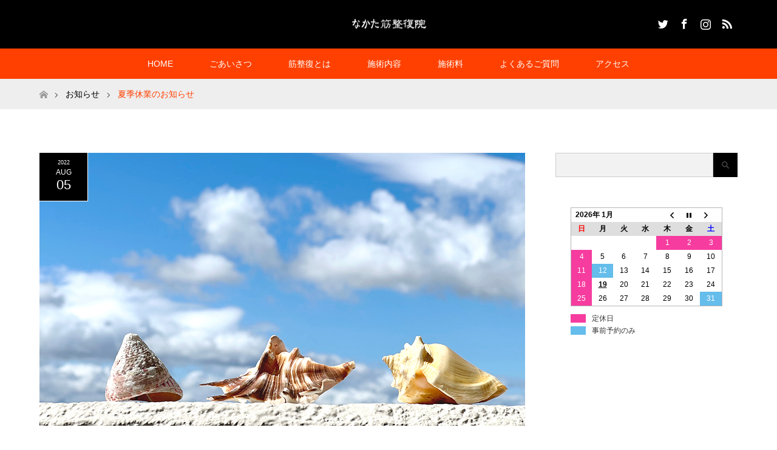

--- FILE ---
content_type: text/html; charset=UTF-8
request_url: https://nakatakinseifukuin.jp/archives/news/2022sumer-b
body_size: 59241
content:
<!DOCTYPE html><html class="pc" lang="ja"><head prefix="og: http://ogp.me/ns# fb: http://ogp.me/ns/fb#"><meta charset="UTF-8"> <!--[if IE]><meta http-equiv="X-UA-Compatible" content="IE=edge"><![endif]--><meta name="viewport" content="width=device-width"><title>夏季休業のお知らせ | なかた筋整復院</title><meta name="description" content="夏季休業のお知らせです。"><meta property="og:type" content="article" /><meta property="og:url" content="https://nakatakinseifukuin.jp/archives/news/2022sumer-b"><meta property="og:title" content="夏季休業のお知らせ" /><meta property="og:description" content="夏季休業のお知らせです。" /><meta property="og:site_name" content="なかた筋整復院" /><meta property="og:image" content='https://nakatakinseifukuin.jp/wp-content/uploads/2022/08/20220805-01.png'><meta property="og:image:secure_url" content="https://nakatakinseifukuin.jp/wp-content/uploads/2022/08/20220805-01.png" /><meta property="og:image:width" content="800" /><meta property="og:image:height" content="450" /><meta property="fb:admins" content="343061942865046" /><meta name="twitter:card" content="summary" /><meta name="twitter:site" content="@nakatakinseifuk ‏" /><meta name="twitter:creator" content="@nakatakinseifuk ‏" /><meta name="twitter:title" content="夏季休業のお知らせ" /><meta name="twitter:description" content="夏季休業のお知らせです。" /><meta name="twitter:image:src" content='https://nakatakinseifukuin.jp/wp-content/uploads/2022/08/20220805-01-456x276.png' /><link rel="pingback" href="https://nakatakinseifukuin.jp/xmlrpc.php"><link rel="shortcut icon" href="https://nakatakinseifukuin.jp/wp-content/uploads/tcd-w/4495bed8051fcc9fd4ac4bababda36e3.png"><meta name='robots' content='max-image-preview:large' /><link rel='dns-prefetch' href='//webfonts.sakura.ne.jp' /><link rel='dns-prefetch' href='//www.googletagmanager.com' /><link rel="alternate" type="application/rss+xml" title="なかた筋整復院 &raquo; フィード" href="https://nakatakinseifukuin.jp/feed" /><link rel="alternate" type="application/rss+xml" title="なかた筋整復院 &raquo; コメントフィード" href="https://nakatakinseifukuin.jp/comments/feed" /> <script type="text/javascript" id="wpp-js" src="https://nakatakinseifukuin.jp/wp-content/plugins/wordpress-popular-posts/assets/js/wpp.min.js?ver=7.3.6" data-sampling="0" data-sampling-rate="100" data-api-url="https://nakatakinseifukuin.jp/wp-json/wordpress-popular-posts" data-post-id="1626" data-token="247bbdbd46" data-lang="0" data-debug="0"></script> <link rel="alternate" title="oEmbed (JSON)" type="application/json+oembed" href="https://nakatakinseifukuin.jp/wp-json/oembed/1.0/embed?url=https%3A%2F%2Fnakatakinseifukuin.jp%2Farchives%2Fnews%2F2022sumer-b" /><link rel="alternate" title="oEmbed (XML)" type="text/xml+oembed" href="https://nakatakinseifukuin.jp/wp-json/oembed/1.0/embed?url=https%3A%2F%2Fnakatakinseifukuin.jp%2Farchives%2Fnews%2F2022sumer-b&#038;format=xml" /><style id='wp-img-auto-sizes-contain-inline-css' type='text/css'>img:is([sizes=auto i],[sizes^="auto," i]){contain-intrinsic-size:3000px 1500px}
/*# sourceURL=wp-img-auto-sizes-contain-inline-css */</style><link rel='stylesheet' id='style-css' href='https://nakatakinseifukuin.jp/wp-content/cache/autoptimize/autoptimize_single_585605420bce50e5610d6423e20ad988.php?ver=1.5' type='text/css' media='all' /><style id='wp-emoji-styles-inline-css' type='text/css'>img.wp-smiley, img.emoji {
		display: inline !important;
		border: none !important;
		box-shadow: none !important;
		height: 1em !important;
		width: 1em !important;
		margin: 0 0.07em !important;
		vertical-align: -0.1em !important;
		background: none !important;
		padding: 0 !important;
	}
/*# sourceURL=wp-emoji-styles-inline-css */</style><link rel='stylesheet' id='fca-ept-editor-style-css' href='https://nakatakinseifukuin.jp/wp-content/plugins/easy-pricing-tables/assets/blocks/editor/fca-ept-editor.min.css?ver=4.1.1' type='text/css' media='all' /><link rel='stylesheet' id='fca-ept-layout1-style-css' href='https://nakatakinseifukuin.jp/wp-content/plugins/easy-pricing-tables/assets/blocks/layout1/fca-ept-layout1.min.css?ver=4.1.1' type='text/css' media='all' /><link rel='stylesheet' id='fca-ept-layout2-style-css' href='https://nakatakinseifukuin.jp/wp-content/plugins/easy-pricing-tables/assets/blocks/layout2/fca-ept-layout2.min.css?ver=4.1.1' type='text/css' media='all' /><link rel='stylesheet' id='dh-ptp-design1-css' href='https://nakatakinseifukuin.jp/wp-content/plugins/easy-pricing-tables/assets/pricing-tables/design1/pricingtable.min.css?ver=4.1.1' type='text/css' media='all' /><link rel='stylesheet' id='dh-ptp-block-css-css' href='https://nakatakinseifukuin.jp/wp-content/cache/autoptimize/autoptimize_single_425a66fa89c20618070b28e051d338e8.php?ver=4.1.1' type='text/css' media='all' /><link rel='stylesheet' id='biz-cal-style-css' href='https://nakatakinseifukuin.jp/wp-content/cache/autoptimize/autoptimize_single_5a8094b02cee4103bb1c7f624c228c15.php?ver=2.2.0' type='text/css' media='all' /><link rel='stylesheet' id='tcd-maps-css' href='https://nakatakinseifukuin.jp/wp-content/cache/autoptimize/autoptimize_single_ae41711275a9e159c0142730f027f765.php?ver=6.9' type='text/css' media='all' /><link rel='stylesheet' id='wordpress-popular-posts-css-css' href='https://nakatakinseifukuin.jp/wp-content/cache/autoptimize/autoptimize_single_bc659c66ff1402b607f62f19f57691fd.php?ver=7.3.6' type='text/css' media='all' /><link rel='stylesheet' id='tablepress-default-css' href='https://nakatakinseifukuin.jp/wp-content/cache/autoptimize/autoptimize_single_67618bce410baf1c5f16513a9af4b1b9.php?ver=3.2.6' type='text/css' media='all' /> <script type="text/javascript" src="https://nakatakinseifukuin.jp/wp-includes/js/jquery/jquery.min.js?ver=3.7.1" id="jquery-core-js"></script> <script defer type="text/javascript" src="https://nakatakinseifukuin.jp/wp-includes/js/jquery/jquery-migrate.min.js?ver=3.4.1" id="jquery-migrate-js"></script> <script defer type="text/javascript" src="//webfonts.sakura.ne.jp/js/sakurav3.js?fadein=0&amp;ver=3.1.4" id="typesquare_std-js"></script> <script defer id="biz-cal-script-js-extra" src="[data-uri]"></script> <script defer type="text/javascript" src="https://nakatakinseifukuin.jp/wp-content/cache/autoptimize/autoptimize_single_daa549992b449fd5ac72c5edb5ac4422.php?ver=2.2.0" id="biz-cal-script-js"></script> 
 <script defer type="text/javascript" src="https://www.googletagmanager.com/gtag/js?id=G-526557K0MF" id="google_gtagjs-js"></script> <script defer id="google_gtagjs-js-after" src="[data-uri]"></script> <link rel="https://api.w.org/" href="https://nakatakinseifukuin.jp/wp-json/" /><link rel="canonical" href="https://nakatakinseifukuin.jp/archives/news/2022sumer-b" /><link rel='shortlink' href='https://nakatakinseifukuin.jp/?p=1626' /><meta name="generator" content="Site Kit by Google 1.168.0" /><style type='text/css'>.site-branding .site-title a:lang(ja),.site-title{ font-family: 'UDデジタル教科書体 R JIS2004';}.site-description:lang(ja){ font-family: 'UDデジタル教科書体 R JIS2004';}section.widget h2:lang(ja),.widget-title{ font-family: 'しまなみ JIS2004';}</style><style id="wpp-loading-animation-styles">@-webkit-keyframes bgslide{from{background-position-x:0}to{background-position-x:-200%}}@keyframes bgslide{from{background-position-x:0}to{background-position-x:-200%}}.wpp-widget-block-placeholder,.wpp-shortcode-placeholder{margin:0 auto;width:60px;height:3px;background:#dd3737;background:linear-gradient(90deg,#dd3737 0%,#571313 10%,#dd3737 100%);background-size:200% auto;border-radius:3px;-webkit-animation:bgslide 1s infinite linear;animation:bgslide 1s infinite linear}</style><link rel="stylesheet" href="https://nakatakinseifukuin.jp/wp-content/cache/autoptimize/autoptimize_single_3ff45aa196c2afa4a80449761bd7cbe6.php?ver=1.5"><link rel="stylesheet" href="https://nakatakinseifukuin.jp/wp-content/cache/autoptimize/autoptimize_single_844c857fe29a7999cfb9863ed7d3d41a.php?ver=1.5"><link rel="stylesheet" media="screen and (max-width:770px)" href="https://nakatakinseifukuin.jp/wp-content/cache/autoptimize/autoptimize_single_87b4c988129aef92a6c0d74832db618d.php?ver=1.5"><link rel="stylesheet" media="screen and (max-width:770px)" href="https://nakatakinseifukuin.jp/wp-content/cache/autoptimize/autoptimize_single_c2ddfd7be0b8707506c378fbbfa041c7.php?ver=1.5"> <script defer src="https://nakatakinseifukuin.jp/wp-content/cache/autoptimize/autoptimize_single_a6f75e0c043a2a087837e5c113cc6f7a.php?ver=1.5"></script> <script defer src="https://nakatakinseifukuin.jp/wp-content/cache/autoptimize/autoptimize_single_b82bdd0acc6fe5bd7a7799724a43ed7c.php?ver=1.5"></script> <script defer src="https://nakatakinseifukuin.jp/wp-content/cache/autoptimize/autoptimize_single_174ae254863b116366c57afcdf39ab35.php?ver=1.5"></script> <script defer src="https://nakatakinseifukuin.jp/wp-content/cache/autoptimize/autoptimize_single_97705eeabc97584be2f6b25972cbd1f6.php?ver=1.5"></script> <style type="text/css">body, input, textarea { font-family: "Segoe UI", Verdana, "游ゴシック", YuGothic, "Hiragino Kaku Gothic ProN", Meiryo, sans-serif; }
.rich_font { font-family: "Hiragino Sans", "ヒラギノ角ゴ ProN", "Hiragino Kaku Gothic ProN", "游ゴシック", YuGothic, "メイリオ", Meiryo, sans-serif; font-weight: 100;
}

body { font-size:15px; }

.pc #header .logo { font-size:24px; }
.mobile #header .logo { font-size:18px; }
#footer_logo .logo { font-size:24px; }
.pc #logo_image img { width:50%; height:50%; margin:0 auto; }
.mobile #logo_image img { width:auto; height:50%; }
#footer_logo img {
-webkit-transform: scale(0.5);
-moz-transform: scale(0.5);
-ms-transform: scale(0.5);
-o-transform: scale(0.5);
transform: scale(0.5);
-webkit-backface-visibility:hidden; backface-visibility:hidden;
}

#header_images .grid-item .image img, .index_box_list .image img, #index_blog_list li .image img, #post_list li .image img, #related_post li a.image img, .styled_post_list1 .image img, #program_list .program .image img, ul.banner_list1 li .image img, ul.banner_list2 li .image img, .footer_banner .image img, .header_image .image img {
-webkit-transform: scale(1);
-webkit-transition-property: opacity, scale, -webkit-transform;
-webkit-transition: 0.35s;
-moz-transform: scale(1);
-moz-transition-property: opacity, scale, -moz-transform;
-moz-transition: 0.35s;
-ms-transform: scale(1);
-ms-transition-property: opacity, scale, -ms-transform;
-ms-transition: 0.35s;
-o-transform: scale(1);
-o-transition-property: opacity, scale, -o-transform;
-o-transition: 0.35s;
transform: scale(1);
transition-property: opacity, scale, -webkit-transform;
transition: 0.35s;
-webkit-backface-visibility:hidden; backface-visibility:hidden;
}
#header_images .grid-item .image:hover img, .index_box_list .image:hover img, #index_blog_list li .image:hover img, #post_list li .image:hover img, #related_post li a.image:hover img, .styled_post_list1 .image:hover img, #program_list .program .image:hover img, ul.banner_list1 li .image:hover img, ul.banner_list2 li .image:hover img, .footer_banner .image:hover img, .header_image .image:hover img {
 -webkit-transform: scale(1.2); -moz-transform: scale(1.2); -ms-transform: scale(1.2); -o-transform: scale(1.2); transform: scale(1.2);
}
#header_images .grid-item .image:hover, .index_box_list .image:hover, #index_content2 .index_box_list .image:hover, #program_list .program .image:hover, ul.banner_list1 li .image:hover, ul.banner_list2 li .image:hover, .footer_banner .image:hover, .header_image .image:hover {
  background: #FF4001;
}

#archive_headline { font-size:40px; }
#archive_desc { font-size:15px; }

.pc #post_title { font-size:40px; }
.post_content { font-size:15px; }

a:hover, #comment_header ul li a:hover, #header_logo .logo a:hover, #header_social_link li:hover:before, #footer_social_link li:hover:before, #bread_crumb li.home a:hover:before, #bread_crumb li a:hover, #bread_crumb li.last, #bread_crumb li.last a,
.pc #return_top a:hover:before, #footer_top a:hover, .footer_menu li:first-child a, .footer_menu li:only-child a, .side_headline, .color_headline,
#post_list a:hover .title, .styled_post_list1 .date, .program_header .program_category_subtitle
{ color:#FF4001; }

.pc #header_bottom, .pc #global_menu ul ul a:hover, .pc #global_menu > ul > li.active > a, .pc #global_menu li.current-menu-item > a,
.next_page_link a:hover, .page_navi a:hover, .collapse_category_list li a:hover, .index_archive_link a:hover, .slick-arrow:hover, #header_logo_index .link:hover,
#previous_next_post a:hover, .page_navi span.current, .page_navi p.back a:hover, .mobile #global_menu li a:hover,
#wp-calendar td a:hover, #wp-calendar #prev a:hover, #wp-calendar #next a:hover, .widget_search #search-btn input:hover, .widget_search #searchsubmit:hover, .google_search #searchsubmit:hover, .footer_widget.google_search #searchsubmit:hover,
#submit_comment:hover, #comment_header ul li a:hover, #comment_header ul li.comment_switch_active a, #comment_header #comment_closed p, #post_pagination a:hover, #post_pagination p, #footer_bottom, .footer_banner .image:hover, .mobile .footer_menu a:hover, .mobile #footer_menu_bottom li a:hover,
.program_header .program_category_title, .page_content_header .headline , .page_map_info .button:hover
{ background-color:#FF4001; }

.pc #header_top, .pc #global_menu ul ul a, .mobile #header, #footer_top, li.date2, #previous_next_post a, .page_navi a,
.collapse_category_list li a, .widget_search #search-btn input, .widget_search #searchsubmit, .google_search #searchsubmit, #post_pagination a,
#header_images .grid-item .image, #program_list li, .program_header, #program_list .program, ul.banner_list1 li, ul.banner_list2, #footer_banners, .mobile #related_post .headline, .mobile #comment_headline, .pc #global_menu > ul > li > a:hover
{ background-color:#000000; }

.pc #header_logo .logo a, #header_social_link li:before, .footer_headline, #footer_top, #footer_top a { color:#FFFFFF; }
#index_content2 .index_box_list .box3_text .image:before { color:#262626; }
#comment_textarea textarea:focus, #guest_info input:focus, #comment_header ul li a:hover, #comment_header ul li.comment_switch_active a, #comment_header #comment_closed p
{ border-color:#FF4001; }

#comment_header ul li.comment_switch_active a:after, #comment_header #comment_closed p:after
{ border-color:#FF4001 transparent transparent transparent; }

.pc .header_fix #header, .mobile .header_fix #header { opacity:0.8; }

.post_content a { color:#FF4001; }


#site_loader_spinner { border:4px solid rgba(255,64,1,0.2); border-top-color:#FF4001; }
li.category2 a { background:rgba(255,64,1,0.8); }

#return_top a { background:rgba(0,0,0,0.8); }
#return_top a:hover { background:rgba(0,0,0,0.9); }
.mobile #return_top.bottom a { background:rgba(0,0,0,1) !important; }
.collapse_category_list .children li a { background:rgba(0,0,0,0.8); }
.collapse_category_list .children li a:hover { background:#FF4001; }

#footer_banner_1 .image .footer_banner_headline { font-size:24px; color:#FF4001; }
#footer_banner_1 .image:hover .footer_banner_headline { color:#FFFFFF; }
#footer_banner_1 .image:hover img { opacity:0.5; }
#footer_banner_2 .image .footer_banner_headline { font-size:24px; color:#FF4001; }
#footer_banner_2 .image:hover .footer_banner_headline { color:#FFFFFF; }
#footer_banner_2 .image:hover img { opacity:0.5; }
#footer_banner_3 .image .footer_banner_headline { font-size:24px; color:#FF4001; }
#footer_banner_3 .image:hover .footer_banner_headline { color:#FFFFFF; }
#footer_banner_3 .image:hover img { opacity:0.5; }</style><style type="text/css"></style> <script defer src="[data-uri]"></script> </head><body id="body" class="wp-singular news-template-default single single-news postid-1626 wp-theme-maxx_tcd043"><div id="site_loader_overlay"><div id="site_loader_spinner"></div></div><div id="site_wrap"><div id="header"><div id="header_top"><div id="header_top_inner" class="header_inner"><div id="header_logo"><div id="logo_image"><h1 class="logo"> <a href="https://nakatakinseifukuin.jp/" title="なかた筋整復院" data-label="なかた筋整復院"><img class="h_logo" src="https://nakatakinseifukuin.jp/wp-content/uploads/2020/02/nakata-logo-20200207-03.png?1768814899" alt="なかた筋整復院" title="なかた筋整復院" /></a></h1></div></div><ul class="clearfix" id="header_social_link"><li class="twitter"><a href="https://twitter.com/nakatakinseifuk" target="_blank">Twitter</a></li><li class="facebook"><a href="https://www.facebook.com/nakatakinseifukuin/" target="_blank">Facebook</a></li><li class="insta"><a href="https://www.instagram.com/nakatakinseifukuin/" target="_blank">Instagram</a></li><li class="rss"><a href="https://nakatakinseifukuin.jp/feed" target="_blank">RSS</a></li></ul></div></div><div id="header_bottom"><div id="header_bottom_inner" class="header_inner"> <a href="#" class="menu_button"><span>menu</span></a><div id="global_menu"><ul id="menu-menu-1" class="menu"><li id="menu-item-59" class="menu-item menu-item-type-custom menu-item-object-custom menu-item-home menu-item-59"><a href="https://nakatakinseifukuin.jp/">HOME</a></li><li id="menu-item-295" class="menu-item menu-item-type-post_type menu-item-object-page menu-item-295"><a href="https://nakatakinseifukuin.jp/greeting">ごあいさつ</a></li><li id="menu-item-75" class="menu-item menu-item-type-post_type menu-item-object-page menu-item-75"><a href="https://nakatakinseifukuin.jp/kinseifuku">筋整復とは</a></li><li id="menu-item-74" class="menu-item menu-item-type-post_type menu-item-object-page menu-item-74"><a href="https://nakatakinseifukuin.jp/list">施術内容</a></li><li id="menu-item-111" class="menu-item menu-item-type-post_type menu-item-object-page menu-item-111"><a href="https://nakatakinseifukuin.jp/price">施術料</a></li><li id="menu-item-76" class="menu-item menu-item-type-post_type menu-item-object-page menu-item-76"><a href="https://nakatakinseifukuin.jp/fqa">よくあるご質問</a></li><li id="menu-item-113" class="menu-item menu-item-type-post_type menu-item-object-page menu-item-113"><a href="https://nakatakinseifukuin.jp/access">アクセス</a></li></ul></div></div></div></div><div id="main_contents" class="clearfix"><div id="bread_crumb"><ul class="clearfix" itemscope itemtype="http://schema.org/BreadcrumbList"><li itemprop="itemListElement" itemscope itemtype="http://schema.org/ListItem" class="home"><a itemprop="item" href="https://nakatakinseifukuin.jp/"><span itemprop="name">ホーム</span></a><meta itemprop="position" content="1" /></li><li itemprop="itemListElement" itemscope itemtype="http://schema.org/ListItem"><a itemprop="item" href="https://nakatakinseifukuin.jp/archives/news"><span itemprop="name">お知らせ</span></a><meta itemprop="position" content="2" /></li><li itemprop="itemListElement" itemscope itemtype="http://schema.org/ListItem" class="last"><span itemprop="name">夏季休業のお知らせ</span><meta itemprop="position" content="3" /></li></ul></div><div id="main_col" class="clearfix"><div id="left_col"><div id="article" class="has_post_thumbnail"><div id="post_image"> <img width="800" height="450" src="https://nakatakinseifukuin.jp/wp-content/uploads/2022/08/20220805-01.png" class="attachment-size5 size-size5 wp-post-image" alt="" decoding="async" fetchpriority="high" srcset="https://nakatakinseifukuin.jp/wp-content/uploads/2022/08/20220805-01.png 800w, https://nakatakinseifukuin.jp/wp-content/uploads/2022/08/20220805-01-300x169.png 300w, https://nakatakinseifukuin.jp/wp-content/uploads/2022/08/20220805-01-768x432.png 768w" sizes="(max-width: 800px) 100vw, 800px" /></div><ul id="post_meta_top" class="clearfix"><li class="date date2"><time class="entry-date updated" datetime="2022-08-05T23:38:05+09:00"><span class="entry-date-year">2022</span><span class="entry-date-month">Aug</span><span class="entry-date-day">05</span></time></li></ul><h2 id="post_title" class="rich_font color_headline">夏季休業のお知らせ</h2><div class="single_share clearfix" id="single_share_top"><div class="share-type1 share-top"><div class="sns mt10"><ul class="type1 clearfix"><li class="facebook"> <a href="//www.facebook.com/sharer/sharer.php?u=https://nakatakinseifukuin.jp/archives/news/2022sumer-b&amp;t=%E5%A4%8F%E5%AD%A3%E4%BC%91%E6%A5%AD%E3%81%AE%E3%81%8A%E7%9F%A5%E3%82%89%E3%81%9B" class="facebook-btn-icon-link" target="blank" rel="nofollow"><i class="icon-facebook"></i><span class="ttl">Share</span><span class="share-count"></span></a></li><li class="rss"> <a href="https://nakatakinseifukuin.jp/feed" target="blank"><i class="icon-rss"></i><span class="ttl">RSS</span></a></li><li class="pinterest"> <a rel="nofollow" target="_blank" href="https://www.pinterest.com/pin/create/button/?url=https%3A%2F%2Fnakatakinseifukuin.jp%2Farchives%2Fnews%2F2022sumer-b&media=https://nakatakinseifukuin.jp/wp-content/uploads/2022/08/20220805-01.png&description=%E5%A4%8F%E5%AD%A3%E4%BC%91%E6%A5%AD%E3%81%AE%E3%81%8A%E7%9F%A5%E3%82%89%E3%81%9B"><i class="icon-pinterest"></i><span class="ttl">Pin&nbsp;it</span></a></li></ul></div></div></div><div class="post_content clearfix"><p>夏季休業のお知らせです。<br /> 8月10日（水）通常受付<br /> 11日（木・祝）<span style="color: #3366ff;">事前予約</span><br /> 12日（金） 通常受付<br /> 13日（土） <span style="color: #ff0000;">お休み</span><br /> <span style="color: #ff0000;">14日（日） お休み</span><br /> 15日（月） <span style="color: #ff0000;">お休み</span><br /> 16日（火） 通常受付</p><p>ご迷惑おかけしますが、よろしくお願いします。</p><h5 class="style5b">ご予約は、お電話で！</h5><p><a href="tel:0285813152"><img decoding="async" class="alignnone size-full wp-image-50" src="https://nakatakin.sakura.ne.jp/wp002/wp-content/uploads/2018/02/32.png" alt="" width="800" height="400" srcset="https://nakatakinseifukuin.jp/wp-content/uploads/2018/02/32.png 800w, https://nakatakinseifukuin.jp/wp-content/uploads/2018/02/32-300x150.png 300w, https://nakatakinseifukuin.jp/wp-content/uploads/2018/02/32-768x384.png 768w" sizes="(max-width: 800px) 100vw, 800px" /></a><br /> <img decoding="async" class="alignnone size-full wp-image-96" src="http://nakatakin.sakura.ne.jp/wp002/wp-content/uploads/2018/02/37.png" alt="" width="800" height="300" srcset="https://nakatakinseifukuin.jp/wp-content/uploads/2018/02/37.png 800w, https://nakatakinseifukuin.jp/wp-content/uploads/2018/02/37-300x113.png 300w, https://nakatakinseifukuin.jp/wp-content/uploads/2018/02/37-768x288.png 768w" sizes="(max-width: 800px) 100vw, 800px" /></p><h5 class="style5b">受付時間</h5><p><img loading="lazy" decoding="async" class="alignnone size-full wp-image-103" src="http://nakatakin.sakura.ne.jp/wp002/wp-content/uploads/2018/02/38.png" alt="" width="800" height="300" srcset="https://nakatakinseifukuin.jp/wp-content/uploads/2018/02/38.png 800w, https://nakatakinseifukuin.jp/wp-content/uploads/2018/02/38-300x113.png 300w, https://nakatakinseifukuin.jp/wp-content/uploads/2018/02/38-768x288.png 768w" sizes="auto, (max-width: 800px) 100vw, 800px" /><br /> <img loading="lazy" decoding="async" class="alignnone size-full wp-image-106" src="http://nakatakin.sakura.ne.jp/wp002/wp-content/uploads/2018/02/holiday01.png" alt="" width="800" height="50" srcset="https://nakatakinseifukuin.jp/wp-content/uploads/2018/02/holiday01.png 800w, https://nakatakinseifukuin.jp/wp-content/uploads/2018/02/holiday01-300x19.png 300w, https://nakatakinseifukuin.jp/wp-content/uploads/2018/02/holiday01-768x48.png 768w" sizes="auto, (max-width: 800px) 100vw, 800px" /></p><h5 class="style5b">当院までのアクセス</h5><p class="well"><strong>真岡鐡道　駅から徒歩　10分。車をご利用の場合は、真岡インターより　車で5分　無料駐車場あり　8台</strong></p><p><span style="font-size: 14px;"> <script src='https://maps.googleapis.com/maps/api/js?key=AIzaSyCYBcRW7pBBJJzbiXDxRlGIl00dhHbZFdU' async defer></script> <div id="map801813" class="dp-google-map  dp-map-centered" style="height:300px; width:100%; "></div> <script defer src="[data-uri]"></script></span></p><table style="border-collapse: collapse; width: 100%;" border="1"><tbody><tr><td style="width: 30%;">住所</td><td style="width: 70%;">〒321-4361 栃木県真岡市並木町３丁目２８?８</td></tr><tr><td>TEL</td><td><a href="tel:0285813152">0285-81-3152</a></td></tr></tbody></table><h5 class="style5b">料金表</h5><p class="well2">※初回のみ、初診料　3000円（税抜）を頂戴いたします。</p><p><table id="tablepress-4" class="tablepress tablepress-id-4 tbody-has-connected-cells"><thead><tr class="row-1"><th class="column-1">自費診療　※初診料　1,100円（税込）を頂戴いたします。　※金額はすべて消費税込みです。</th><th colspan="5" class="column-2">※初診料は、前回の受診より半年経過した後に発生します。</th></tr></thead><tbody class="row-striping row-hover"><tr class="row-2"><td class="column-1">施術か所</td><td class="column-2">一般</td><td class="column-3">高校生</td><td class="column-4">中学生</td><td class="column-5">小学生以下</td><td class="column-6">70歳以上</td></tr><tr class="row-3"><td class="column-1">1カ所</td><td class="column-2">4,950円</td><td class="column-3">4,400円</td><td class="column-4">3,850円</td><td class="column-5">3,300円</td><td class="column-6">3,850円</td></tr><tr class="row-4"><td class="column-1">2カ所～</td><td class="column-2">6,600円</td><td class="column-3">5,500円</td><td class="column-4">4,950円</td><td class="column-5">4,400円</td><td class="column-6">4,950円</td></tr><tr class="row-5"><td class="column-1">メンテナンス</td><td colspan="5" class="column-2">6,600円</td></tr></tbody></table> <br /><table id="tablepress-5" class="tablepress tablepress-id-5 tbody-has-connected-cells"><thead><tr class="row-1"><th colspan="7" class="column-1">保険適用診療（骨折・脱臼・捻挫・打撲・挫傷）</th></tr></thead><tbody class="row-striping row-hover"><tr class="row-2"><td class="column-1"></td><td class="column-2">一般</td><td class="column-3">高校生</td><td class="column-4">中学生</td><td class="column-5">小学生</td><td class="column-6">未就学児</td><td class="column-7">70歳以上</td></tr><tr class="row-3"><td class="column-1">A.保険診療</td><td class="column-2">各種保険適用</td><td class="column-3">各種保険適用</td><td class="column-4">各種保険適用</td><td class="column-5">各種保険適用</td><td class="column-6">各種保険適用</td><td class="column-7">各種保険適用</td></tr><tr class="row-4"><td class="column-1">B.当院施術料</td><td class="column-2">3,300円</td><td class="column-3">2,750円</td><td class="column-4">2,750円</td><td class="column-5">2,200円</td><td class="column-6">無料</td><td class="column-7">2,750円</td></tr><tr class="row-5"><td class="column-1">施術料</td><td class="column-2">A+B</td><td class="column-3">A+B</td><td class="column-4">A+B</td><td class="column-5">A+B</td><td class="column-6">A</td><td class="column-7">A+B</td></tr><tr class="row-6"><td class="column-1"></td><td class="column-2">C</td><td colspan="5" class="column-3">※施術箇所が1部位増えるごとにプラス1,100円~ いただきます。</td></tr><tr class="row-7"><td colspan="7" class="column-1">※保険外診療　神経・筋整合法主体の施術をおこなうため</td></tr><tr class="row-8"><td class="column-1"></td><td class="column-2"></td><td class="column-3"></td><td class="column-4"></td><td class="column-5"></td><td class="column-6"></td><td class="column-7"></td></tr></tbody></table></p></div><div class="single_share clearfix" id="single_share_bottom"><div class="share-type1 share-btm"><div class="sns mt10 mb45"><ul class="type1 clearfix"><li class="facebook"> <a href="//www.facebook.com/sharer/sharer.php?u=https://nakatakinseifukuin.jp/archives/news/2022sumer-b&amp;t=%E5%A4%8F%E5%AD%A3%E4%BC%91%E6%A5%AD%E3%81%AE%E3%81%8A%E7%9F%A5%E3%82%89%E3%81%9B" class="facebook-btn-icon-link" target="blank" rel="nofollow"><i class="icon-facebook"></i><span class="ttl">Share</span><span class="share-count"></span></a></li><li class="rss"> <a href="https://nakatakinseifukuin.jp/feed" target="blank"><i class="icon-rss"></i><span class="ttl">RSS</span></a></li><li class="pinterest"> <a rel="nofollow" target="_blank" href="https://www.pinterest.com/pin/create/button/?url=https%3A%2F%2Fnakatakinseifukuin.jp%2Farchives%2Fnews%2F2022sumer-b&media=https://nakatakinseifukuin.jp/wp-content/uploads/2022/08/20220805-01.png&description=%E5%A4%8F%E5%AD%A3%E4%BC%91%E6%A5%AD%E3%81%AE%E3%81%8A%E7%9F%A5%E3%82%89%E3%81%9B"><i class="icon-pinterest"></i><span class="ttl">Pin&nbsp;it</span></a></li></ul></div></div></div><div id="previous_next_post" class="clearfix"><div class='prev_post'><a href='https://nakatakinseifukuin.jp/archives/news/20210520-1' title='5月21日（土）午後のみの受付となります。'' data-mobile-title='前の記事'><span class='title'>5月21日（土）午後のみの受付となります。</span></a></div><div class='next_post'><a href='https://nakatakinseifukuin.jp/archives/news/2022-2023%e3%80%80%e5%b9%b4%e6%9c%ab%e5%b9%b4%e5%a7%8b%e3%81%ae%e3%81%8a%e7%9f%a5%e3%82%89%e3%81%9b' title='2022-2023　年末年始のお知らせ' data-mobile-title='次の記事'><span class='title'>2022-2023　年末年始のお知らせ</span></a></div></div></div><div id="recent_news"><h3 class="headline color_headline"><span>最近のお知らせ</span></h3><ol class="clearfix"><li class="clearfix"><p class="date">2026.01.05</p><h3 class="title"><a href="https://nakatakinseifukuin.jp/archives/news/20260105-01">1月24日（土）研修のため午前のみの受付とさせていただきます。</a></h3></li><li class="clearfix"><p class="date">2026.01.05</p><h3 class="title"><a href="https://nakatakinseifukuin.jp/archives/news/2026010501-2">1月12日（月・祝）　事前予約のみの受付とさせていただきます。</a></h3></li><li class="clearfix"><p class="date">2025.12.28</p><h3 class="title"><a href="https://nakatakinseifukuin.jp/archives/news/20251228-01">料金改定のお知らせ</a></h3></li><li class="clearfix"><p class="date">2025.12.10</p><h3 class="title"><a href="https://nakatakinseifukuin.jp/archives/news/2024-2025%e3%80%80%e5%b9%b4%e6%9c%ab%e5%b9%b4%e5%a7%8b%e3%81%ae%e3%81%8a%e7%9f%a5%e3%82%89%e3%81%9b">2025-2026　年末年始のお知らせ</a></h3></li><li class="clearfix"><p class="date">2025.12.05</p><h3 class="title"><a href="https://nakatakinseifukuin.jp/archives/news/20251206-01">12月6日（土）研修のため午前のみの受付とさせていただきます。</a></h3></li></ol></div></div><div id="side_col"><div class="widget side_widget clearfix widget_search" id="search-6"><form role="search" method="get" id="searchform" class="searchform" action="https://nakatakinseifukuin.jp/"><div> <label class="screen-reader-text" for="s">検索:</label> <input type="text" value="" name="s" id="s" /> <input type="submit" id="searchsubmit" value="検索" /></div></form></div><div class="widget side_widget clearfix widget_bizcalendar" id="bizcalendar-5"><div id='biz_calendar'></div></div></div></div></div><div id="return_top"> <a href="#body"><span>PAGE TOP</span></a></div><div id="footer_top"><div id="footer_top_inner"><div id="footer_widget"><div class="widget footer_widget widget_nav_menu" id="nav_menu-2"><div class="menu-menu-1-container"><ul id="menu-menu-2" class="menu"><li class="menu-item menu-item-type-custom menu-item-object-custom menu-item-home menu-item-59"><a href="https://nakatakinseifukuin.jp/">HOME</a></li><li class="menu-item menu-item-type-post_type menu-item-object-page menu-item-295"><a href="https://nakatakinseifukuin.jp/greeting">ごあいさつ</a></li><li class="menu-item menu-item-type-post_type menu-item-object-page menu-item-75"><a href="https://nakatakinseifukuin.jp/kinseifuku">筋整復とは</a></li><li class="menu-item menu-item-type-post_type menu-item-object-page menu-item-74"><a href="https://nakatakinseifukuin.jp/list">施術内容</a></li><li class="menu-item menu-item-type-post_type menu-item-object-page menu-item-111"><a href="https://nakatakinseifukuin.jp/price">施術料</a></li><li class="menu-item menu-item-type-post_type menu-item-object-page menu-item-76"><a href="https://nakatakinseifukuin.jp/fqa">よくあるご質問</a></li><li class="menu-item menu-item-type-post_type menu-item-object-page menu-item-113"><a href="https://nakatakinseifukuin.jp/access">アクセス</a></li></ul></div></div></div><div id="footer_logo"><div class="logo_area"><p class="logo"><a href="https://nakatakinseifukuin.jp/" title="なかた筋整復院"><img class="f_logo" src="https://nakatakinseifukuin.jp/wp-content/uploads/2020/02/nakata-logo-20200207-03.png?1768814899" alt="なかた筋整復院" title="なかた筋整復院" /></a></p></div></div><p id="footer_address"> <span class="mr10">なかた筋整復院</span> 栃木県真岡市並木町３丁目２８−８ <span class="ml10">0285-81-3152</span></p><ul class="clearfix" id="footer_social_link"><li class="twitter"><a href="https://twitter.com/nakatakinseifuk" target="_blank">Twitter</a></li><li class="facebook"><a href="https://www.facebook.com/nakatakinseifukuin/" target="_blank">Facebook</a></li><li class="insta"><a href="https://www.instagram.com/nakatakinseifukuin/" target="_blank">Instagram</a></li><li class="rss"><a href="https://nakatakinseifukuin.jp/feed" target="_blank">RSS</a></li></ul></div></div><div id="footer_bottom"><div id="footer_bottom_inner" class="clearfix"><p id="copyright">Copyright &copy;&nbsp; <a href="https://nakatakinseifukuin.jp/">なかた筋整復院</a></p></div></div></div> <script defer src="[data-uri]"></script> <div id="fb-root"></div> <script defer src="[data-uri]"></script> <script type="speculationrules">{"prefetch":[{"source":"document","where":{"and":[{"href_matches":"/*"},{"not":{"href_matches":["/wp-*.php","/wp-admin/*","/wp-content/uploads/*","/wp-content/*","/wp-content/plugins/*","/wp-content/themes/maxx_tcd043/*","/*\\?(.+)"]}},{"not":{"selector_matches":"a[rel~=\"nofollow\"]"}},{"not":{"selector_matches":".no-prefetch, .no-prefetch a"}}]},"eagerness":"conservative"}]}</script>  <noscript> <iframe src="https://www.googletagmanager.com/ns.html?id=GTM-MNVQJ84" height="0" width="0" style="display:none;visibility:hidden"></iframe> </noscript>  <script defer type="text/javascript" src="https://nakatakinseifukuin.jp/wp-includes/js/comment-reply.min.js?ver=6.9" id="comment-reply-js" data-wp-strategy="async" fetchpriority="low"></script> <script type="text/javascript" src="https://nakatakinseifukuin.jp/wp-includes/js/dist/vendor/react.min.js?ver=18.3.1.1" id="react-js"></script> <script type="text/javascript" src="https://nakatakinseifukuin.jp/wp-includes/js/dist/vendor/react-jsx-runtime.min.js?ver=18.3.1" id="react-jsx-runtime-js"></script> <script type="text/javascript" src="https://nakatakinseifukuin.jp/wp-includes/js/dist/autop.min.js?ver=9fb50649848277dd318d" id="wp-autop-js"></script> <script type="text/javascript" src="https://nakatakinseifukuin.jp/wp-includes/js/dist/blob.min.js?ver=9113eed771d446f4a556" id="wp-blob-js"></script> <script type="text/javascript" src="https://nakatakinseifukuin.jp/wp-includes/js/dist/block-serialization-default-parser.min.js?ver=14d44daebf663d05d330" id="wp-block-serialization-default-parser-js"></script> <script type="text/javascript" src="https://nakatakinseifukuin.jp/wp-includes/js/dist/hooks.min.js?ver=dd5603f07f9220ed27f1" id="wp-hooks-js"></script> <script type="text/javascript" src="https://nakatakinseifukuin.jp/wp-includes/js/dist/deprecated.min.js?ver=e1f84915c5e8ae38964c" id="wp-deprecated-js"></script> <script type="text/javascript" src="https://nakatakinseifukuin.jp/wp-includes/js/dist/dom.min.js?ver=26edef3be6483da3de2e" id="wp-dom-js"></script> <script type="text/javascript" src="https://nakatakinseifukuin.jp/wp-includes/js/dist/vendor/react-dom.min.js?ver=18.3.1.1" id="react-dom-js"></script> <script type="text/javascript" src="https://nakatakinseifukuin.jp/wp-includes/js/dist/escape-html.min.js?ver=6561a406d2d232a6fbd2" id="wp-escape-html-js"></script> <script type="text/javascript" src="https://nakatakinseifukuin.jp/wp-includes/js/dist/element.min.js?ver=6a582b0c827fa25df3dd" id="wp-element-js"></script> <script type="text/javascript" src="https://nakatakinseifukuin.jp/wp-includes/js/dist/is-shallow-equal.min.js?ver=e0f9f1d78d83f5196979" id="wp-is-shallow-equal-js"></script> <script type="text/javascript" src="https://nakatakinseifukuin.jp/wp-includes/js/dist/i18n.min.js?ver=c26c3dc7bed366793375" id="wp-i18n-js"></script> <script defer id="wp-i18n-js-after" src="[data-uri]"></script> <script defer id="wp-keycodes-js-translations" src="[data-uri]"></script> <script type="text/javascript" src="https://nakatakinseifukuin.jp/wp-includes/js/dist/keycodes.min.js?ver=34c8fb5e7a594a1c8037" id="wp-keycodes-js"></script> <script type="text/javascript" src="https://nakatakinseifukuin.jp/wp-includes/js/dist/priority-queue.min.js?ver=2d59d091223ee9a33838" id="wp-priority-queue-js"></script> <script type="text/javascript" src="https://nakatakinseifukuin.jp/wp-includes/js/dist/compose.min.js?ver=7a9b375d8c19cf9d3d9b" id="wp-compose-js"></script> <script type="text/javascript" src="https://nakatakinseifukuin.jp/wp-includes/js/dist/private-apis.min.js?ver=4f465748bda624774139" id="wp-private-apis-js"></script> <script type="text/javascript" src="https://nakatakinseifukuin.jp/wp-includes/js/dist/redux-routine.min.js?ver=8bb92d45458b29590f53" id="wp-redux-routine-js"></script> <script type="text/javascript" src="https://nakatakinseifukuin.jp/wp-includes/js/dist/data.min.js?ver=f940198280891b0b6318" id="wp-data-js"></script> <script defer id="wp-data-js-after" src="[data-uri]"></script> <script type="text/javascript" src="https://nakatakinseifukuin.jp/wp-includes/js/dist/html-entities.min.js?ver=e8b78b18a162491d5e5f" id="wp-html-entities-js"></script> <script type="text/javascript" src="https://nakatakinseifukuin.jp/wp-includes/js/dist/dom-ready.min.js?ver=f77871ff7694fffea381" id="wp-dom-ready-js"></script> <script defer id="wp-a11y-js-translations" src="[data-uri]"></script> <script type="text/javascript" src="https://nakatakinseifukuin.jp/wp-includes/js/dist/a11y.min.js?ver=cb460b4676c94bd228ed" id="wp-a11y-js"></script> <script defer id="wp-rich-text-js-translations" src="[data-uri]"></script> <script type="text/javascript" src="https://nakatakinseifukuin.jp/wp-includes/js/dist/rich-text.min.js?ver=5bdbb44f3039529e3645" id="wp-rich-text-js"></script> <script type="text/javascript" src="https://nakatakinseifukuin.jp/wp-includes/js/dist/shortcode.min.js?ver=0b3174183b858f2df320" id="wp-shortcode-js"></script> <script type="text/javascript" src="https://nakatakinseifukuin.jp/wp-includes/js/dist/warning.min.js?ver=d69bc18c456d01c11d5a" id="wp-warning-js"></script> <script defer id="wp-blocks-js-translations" src="[data-uri]"></script> <script type="text/javascript" src="https://nakatakinseifukuin.jp/wp-includes/js/dist/blocks.min.js?ver=de131db49fa830bc97da" id="wp-blocks-js"></script> <script defer type="text/javascript" src="https://nakatakinseifukuin.jp/wp-content/plugins/easy-pricing-tables/assets/blocks/editor/fca-ept-editor-common.min.js?ver=4.1.1" id="fca_ept_editor_common_script-js"></script> <script defer type="text/javascript" src="https://nakatakinseifukuin.jp/wp-content/plugins/easy-pricing-tables/assets/blocks/editor/fca-ept-sidebar.min.js?ver=4.1.1" id="fca_ept_sidebar_script-js"></script> <script defer type="text/javascript" src="https://nakatakinseifukuin.jp/wp-content/plugins/easy-pricing-tables/assets/blocks/editor/fca-ept-toolbar.min.js?ver=4.1.1" id="fca_ept_toolbar_script-js"></script> <script defer id="fca_ept_editor_script-js-extra" src="[data-uri]"></script> <script defer type="text/javascript" src="https://nakatakinseifukuin.jp/wp-content/plugins/easy-pricing-tables/assets/blocks/editor/fca-ept-editor.min.js?ver=4.1.1" id="fca_ept_editor_script-js"></script> <script defer type="text/javascript" src="https://nakatakinseifukuin.jp/wp-content/plugins/easy-pricing-tables/assets/blocks/layout1/fca-ept-layout1.min.js?ver=4.1.1" id="fca_ept_layout1_script-js"></script> <script defer type="text/javascript" src="https://nakatakinseifukuin.jp/wp-content/plugins/easy-pricing-tables/assets/blocks/layout2/fca-ept-layout2.min.js?ver=4.1.1" id="fca_ept_layout2_script-js"></script> <script id="wp-emoji-settings" type="application/json">{"baseUrl":"https://s.w.org/images/core/emoji/17.0.2/72x72/","ext":".png","svgUrl":"https://s.w.org/images/core/emoji/17.0.2/svg/","svgExt":".svg","source":{"concatemoji":"https://nakatakinseifukuin.jp/wp-includes/js/wp-emoji-release.min.js?ver=6.9"}}</script> <script type="module">/*! This file is auto-generated */
const a=JSON.parse(document.getElementById("wp-emoji-settings").textContent),o=(window._wpemojiSettings=a,"wpEmojiSettingsSupports"),s=["flag","emoji"];function i(e){try{var t={supportTests:e,timestamp:(new Date).valueOf()};sessionStorage.setItem(o,JSON.stringify(t))}catch(e){}}function c(e,t,n){e.clearRect(0,0,e.canvas.width,e.canvas.height),e.fillText(t,0,0);t=new Uint32Array(e.getImageData(0,0,e.canvas.width,e.canvas.height).data);e.clearRect(0,0,e.canvas.width,e.canvas.height),e.fillText(n,0,0);const a=new Uint32Array(e.getImageData(0,0,e.canvas.width,e.canvas.height).data);return t.every((e,t)=>e===a[t])}function p(e,t){e.clearRect(0,0,e.canvas.width,e.canvas.height),e.fillText(t,0,0);var n=e.getImageData(16,16,1,1);for(let e=0;e<n.data.length;e++)if(0!==n.data[e])return!1;return!0}function u(e,t,n,a){switch(t){case"flag":return n(e,"\ud83c\udff3\ufe0f\u200d\u26a7\ufe0f","\ud83c\udff3\ufe0f\u200b\u26a7\ufe0f")?!1:!n(e,"\ud83c\udde8\ud83c\uddf6","\ud83c\udde8\u200b\ud83c\uddf6")&&!n(e,"\ud83c\udff4\udb40\udc67\udb40\udc62\udb40\udc65\udb40\udc6e\udb40\udc67\udb40\udc7f","\ud83c\udff4\u200b\udb40\udc67\u200b\udb40\udc62\u200b\udb40\udc65\u200b\udb40\udc6e\u200b\udb40\udc67\u200b\udb40\udc7f");case"emoji":return!a(e,"\ud83e\u1fac8")}return!1}function f(e,t,n,a){let r;const o=(r="undefined"!=typeof WorkerGlobalScope&&self instanceof WorkerGlobalScope?new OffscreenCanvas(300,150):document.createElement("canvas")).getContext("2d",{willReadFrequently:!0}),s=(o.textBaseline="top",o.font="600 32px Arial",{});return e.forEach(e=>{s[e]=t(o,e,n,a)}),s}function r(e){var t=document.createElement("script");t.src=e,t.defer=!0,document.head.appendChild(t)}a.supports={everything:!0,everythingExceptFlag:!0},new Promise(t=>{let n=function(){try{var e=JSON.parse(sessionStorage.getItem(o));if("object"==typeof e&&"number"==typeof e.timestamp&&(new Date).valueOf()<e.timestamp+604800&&"object"==typeof e.supportTests)return e.supportTests}catch(e){}return null}();if(!n){if("undefined"!=typeof Worker&&"undefined"!=typeof OffscreenCanvas&&"undefined"!=typeof URL&&URL.createObjectURL&&"undefined"!=typeof Blob)try{var e="postMessage("+f.toString()+"("+[JSON.stringify(s),u.toString(),c.toString(),p.toString()].join(",")+"));",a=new Blob([e],{type:"text/javascript"});const r=new Worker(URL.createObjectURL(a),{name:"wpTestEmojiSupports"});return void(r.onmessage=e=>{i(n=e.data),r.terminate(),t(n)})}catch(e){}i(n=f(s,u,c,p))}t(n)}).then(e=>{for(const n in e)a.supports[n]=e[n],a.supports.everything=a.supports.everything&&a.supports[n],"flag"!==n&&(a.supports.everythingExceptFlag=a.supports.everythingExceptFlag&&a.supports[n]);var t;a.supports.everythingExceptFlag=a.supports.everythingExceptFlag&&!a.supports.flag,a.supports.everything||((t=a.source||{}).concatemoji?r(t.concatemoji):t.wpemoji&&t.twemoji&&(r(t.twemoji),r(t.wpemoji)))});
//# sourceURL=https://nakatakinseifukuin.jp/wp-includes/js/wp-emoji-loader.min.js</script> </body></html>

--- FILE ---
content_type: text/css; charset=utf-8
request_url: https://nakatakinseifukuin.jp/wp-content/cache/autoptimize/autoptimize_single_87b4c988129aef92a6c0d74832db618d.php?ver=1.5
body_size: 3634
content:
@charset "utf-8";body{min-width:0}#global_menu_wrap{height:auto;min-width:0;width:100%;background:0 0;border-bottom:none}#header{height:60px;width:100%;background:#fff;position:relative;left:0;top:0;z-index:100;box-shadow:0 1px 4px 0 rgba(0,0,0,.2);margin:0}#main_contents{width:auto;margin:0 auto;padding:0}#main_col{width:auto;margin:0;padding:30px 20px;-moz-box-sizing:border-box;-webkit-box-sizing:border-box;-o-box-sizing:border-box;-ms-box-sizing:border-box;box-sizing:border-box}#main_col.archive-program{padding-top:0}#left_col{width:auto;float:none;margin-bottom:30px}#side_col{width:auto;float:none}.page-template-page-noside #main_col,.error404 #main_col{width:auto;float:none;margin:0 auto}.page #main_col{margin-top:15px;padding-top:15px}.pc #header{display:none}.mobile #header{display:block}.pc #header{width:auto;min-width:0}.pc #header_top{width:auto;min-width:0}.pc #header_logo{width:auto}.pc #header_logo #logo_text,.pc #header_logo #logo_image{width:auto}.pc #header_bottom{width:auto}.pc .header_inner{width:auto}.mobile .mobile_header_fix{padding-top:60px}.mobile .mobile_header_fix #header{width:100%;position:fixed;-webkit-transition:opacity .2s ease;-moz-transition:opacity .2s ease;-ms-transition:opacity .2s ease;-o-transition:opacity .2s ease;transition:opacity .2s ease}@media screen and (max-width:782px){.mobile .admin-bar{padding-top:46px}.mobile .mobile_header_fix.admin-bar{padding-top:106px}.mobile .mobile_header_fix.admin-bar #header{top:46px}}@media screen and (max-width:600px){.mobile .mobile_header_fix.admin-bar #wpadminbar{position:fixed}}a.menu_button{position:absolute;right:0;z-index:9;text-align:center;display:inline-block;font-size:11px;color:#333;width:60px;height:60px;line-height:60px;text-decoration:none}a.menu_button span{text-indent:100%;white-space:nowrap;overflow:hidden;display:block}a.menu_button:before{font-family:'design_plus';color:#fff;display:block;position:absolute;top:17px;left:19px;font-size:18px;width:24px;height:24px;line-height:24px;-webkit-font-smoothing:antialiased;-moz-osx-font-smoothing:grayscale}a.menu_button:before{content:'\f0c9'}a.menu_button.active{background:#333}#global_menu{display:none;clear:both;width:100%;margin:0;top:60px;position:absolute;z-index:9;box-shadow:1px 2px 1.5px rgba(0,0,0,.1);-moz-box-shadow:1px 2px 1.5px rgba(0,0,0,.1);-webkit-box-shadow:1px 2px 1.5px rgba(0,0,0,.1)}#global_menu ul{margin:0}#global_menu ul ul{display:none}#global_menu a{position:relative;display:block;margin:0;padding:0 15px;height:50px;line-height:50px;overflow:hidden;text-decoration:none;color:#fff;background:#333;font-size:13px;-moz-box-sizing:border-box;-webkit-box-sizing:border-box;-o-box-sizing:border-box;-ms-box-sizing:border-box;box-sizing:border-box}#global_menu a:hover{color:#fff}#global_menu ul ul a{padding-left:28px;background:#222}#global_menu ul ul ul a{padding-left:42px;background:#111}#global_menu ul ul ul ul a{padding-left:55px;background:#000}#global_menu li.menu-item-has-children{position:relative}#global_menu .child_menu_button{display:block;position:absolute;text-align:center;width:60px;height:49px;right:0;top:1px;z-index:9;cursor:pointer}#global_menu .child_menu_button .icon:before{content:'+';font-size:13px;color:#aaa;text-align:center;display:block;width:20px;height:20px;line-height:20px;border:1px solid #555;border-radius:100%;position:absolute;left:20px;top:15px}#global_menu .child_menu_button.active .icon:before,#global_menu .child_menu_button:hover .icon:before{color:#fff;border-color:#fff}#global_menu li.menu-item-has-children.open>.child_menu_button .icon:before{content:'-'}#global_menu li.menu-item-has-children.open>ul{display:block}#header_logo a{color:#fff;text-decoration:none;display:inline-block;-webkit-transition-property:none;-moz-transition-property:none;-o-transition-property:none;transition-property:none}#header_logo a:hover{text-decoration:underline}#logo_text{margin:0 0 0 15px;z-index:10;float:left;text-align:left;width:-webkit-calc(100% - 90px);width:-moz-calc(100% - 90px);width:calc(100% - 90px);overflow:hidden}#logo_text h1{font-weight:400;height:55px;line-height:55px}#logo_image{margin:0 0 0 15px;z-index:10;float:left;text-align:left;width:-webkit-calc(100% - 90px);width:-moz-calc(100% - 90px);width:calc(100% - 90px);overflow:hidden}#logo_image h1{font-weight:400;height:55px;line-height:55px}#logo_image_mobile{float:left;margin:0 0 0 15px;font-size:18px;font-weight:400}#logo_image_mobile a,#logo_image a{display:inline-block;height:55px;position:relative}#logo_image_mobile img,#logo_image img{position:absolute;top:0;bottom:0;margin:auto;max-height:50px}#header_social_link{display:none}#bread_crumb{margin:0;height:auto;line-height:180%;min-width:0;padding:10px 20px}#bread_crumb ul{width:auto;margin:0 auto}#bread_crumb li.home a:before{line-height:180%}#header_images{width:100%;min-width:100%}@media screen and (max-width:500px){.header_image .image:hover .caption{padding:0 15px}.header_image .caption .button{margin:10px 0 0;padding:6px 10px}}#header_slider{width:100%;height:auto;position:relative;margin:0 auto}#header_slider .item{width:100%;height:auto;overflow:hidden}#header_slider .item img{width:100%;height:auto}#header_slider .caption{width:100%;padding:0 20px;top:50%}#header_slider .caption .title{line-height:150%;font-size:20px !important}#header_slider .caption .button{font-size:14px;text-decoration:none;padding:0 20px;height:40px;line-height:40px;display:inline-block;margin:20px 0 0}@media screen and (max-width:500px){#header_slider .item img{width:100%;height:auto}}@media screen and (orientation:landscape){#header_slider .caption .title{font-size:24px !important}#header_slider .caption .button{font-size:16px}}.index_box_list .box{width:50%}.index_box_list .box+.box{width:50%;margin-left:1px}@media screen and (max-width:500px){.index_box_list{margin:0;width:100%;display:block}.index_box_list .box{width:100%;margin:0 0 1px}.index_box_list .box+.box{width:100%}.index_box_list+.index_box_list{margin-top:0}}#index_content1{margin:0 0 30px}#index_content1 .catchphrase{margin:0 0 15px}#index_content1 .catchphrase .headline{font-size:26px;line-height:1.3}#index_content1 .catchphrase .desc{font-size:14px;line-height:2;text-align:left}#index_content1 .catchphrase .desc p{margin:0 0 1em}#index_content1 .index_box_list .caption{font-size:12px}#index_content1 .index_box_list .headline{font-size:24px}#index_content1 .index_box_list .image .caption{padding:53px 8% 0}#index_content2{margin:30px 0}#index_content2 .catchphrase{margin:0 0 15px}#index_content2 .catchphrase .headline{font-size:26px;line-height:1.3}#index_content2 .catchphrase .desc{font-size:14px;line-height:2;text-align:left}#index_content2 .index_box_list .caption{font-size:14px}#index_content2 .index_box_list .caption p{margin:1em 0}@media screen and (max-width:500px){#index_content2 .index_box_list .box{margin:0}#index_content2 .index_box_list .box3:before{content:'';display:block;padding-top:100%}#index_content2 .index_box_list .box3 .image{position:absolute;top:0;left:0}}.index_archive_link a{display:inline-block;padding:10px 15px;min-width:120px;width:auto;height:auto;line-height:160%;text-align:center;position:relative;font-size:11px}#index_program{margin:30px 0;padding:0}#index_program_headline{margin:0 0 20px;font-size:20px;font-weight:400;text-align:center;position:static}#index_program .index_archive_link{margin:30px auto 0 auto;text-align:center;position:static}#index_news{margin:30px 0;padding:0}#index_news_headline{margin:0 0 20px;font-size:20px;font-weight:400;text-align:center;position:static}#index_news .index_archive_link{margin:30px auto 0 auto;text-align:center;position:static}#index_news #recent_news{clear:both}#index_banner{margin:30px 0;text-align:center}#index_blog{margin:30px 0;padding:0}#index_blog_headline{margin:0 0 20px;font-size:20px;font-weight:400;text-align:center;position:static}#index_blog .index_archive_link{margin:10px auto 0 auto;text-align:center;position:static}#index_blog_list>li{width:49%;margin:0 0 20px;padding:0}#index_blog_list>li:nth-child(odd){float:left;clear:both}#index_blog_list>li:nth-child(even){float:right}#index_blog_list li li{font-size:10px}#index_blog_list li .title{font-size:12px}@media screen and (max-width:500px){#index_blog_list{margin:0}#index_blog_list>li{width:100%;height:auto;display:block;float:none !important;margin:0 0 20px;padding:0}}.page_navi{margin:0 0 30px}.page_content_header{margin:-30px -20px 30px;width:auto}.page_content .page_content_header .headline{font-size:16px}@media screen and (max-width:500px){.page_content_header .headline{width:40%}.page_content_header .image{width:60%;overflow:hidden}.page_content_header img{width:auto;height:100%;max-width:none !important;position:absolute;top:50%;left:50%;-webkit-transform:translate(-50%,-50%);-mox-transform:translate(-50%,-50%);-ms-transform:translate(-50%,-50%);-o-transform:translate(-50%,-50%);transform:translateY(-50%,-50%)}}.page_content #post_title{margin:20px 0;font-size:20px}.page_content .headline{margin:0 0 20px;font-size:20px}.page_content .post_row .post_col,.page_content .post_row .post_col-2,.page_content .post_row .post_col-3{margin-bottom:20px}.page_content .post_row .post_col:last-child,.page_content .post_row .post_col-2:last-child,.page_content .post_row .post_col-3:last-child{margin-bottom:0}.page_content1,.page_content2,.page_content3,.page_content4,.page_content5{margin-bottom:20px}.page_content.type1 .page_content1 img{margin-top:30px}.page_content.type1 .post_row .post_col-2{margin-bottom:0;width:50%}.page_content.type1 .post_row .post_col-2:nth-child(odd){padding-right:2px}.page_content.type1 .post_row .post_col-2:nth-child(even){padding-left:2px}.page_map{margin-bottom:30px}.page_map_info{margin-top:30px}#archive_header{margin:0 0 30px}#archive_headline{font-size:24px !important;margin:0 15px}#archive_desc{font-size:14px !important;margin:10px 0 0}#post_list>li{width:49%;margin:0 0 20px;padding:0}#post_list>li:nth-child(odd){float:left;clear:both}#post_list>li:nth-child(even){float:right}#post_list li li{font-size:10px}#post_list li .title{font-size:12px}@media screen and (max-width:500px){#post_list{margin:0}#post_list>li{width:100%;height:auto;display:block;float:none !important;margin:0 0 20px;padding:0}}li.category2{min-width:auto;min-height:24px;line-height:24px}li.date2{width:64px;height:64px}li.date2 .entry-date-year{padding-top:11px;font-size:9px}li.date2 .entry-date-month{padding-top:3px;font-size:12px;text-transform:uppercase}li.date2 .entry-date-day{padding-top:4px;font-size:16px}.single-post #article{margin-top:-30px}#post_image{margin:0 -20px 20px;padding:0}#post_meta_top{margin:0 0 20px;height:65px}#post_meta_top li{font-size:10px}#post_meta_top .date{margin-left:-20px}#post_meta_top .category{margin-right:-20px;min-width:auto;min-height:24px;line-height:24px}#post_title{margin:20px 0;font-size:20px;line-height:1.5}.post_content{margin:0}#single_share_top{margin:0 0 10px}#single_share_top #share_top1{padding-top:0}#post_meta_bottom{margin:0 0 20px;background:#fafafa;padding:15px}#post_meta_bottom li{display:block;margin:0 0 10px;border:none;font-size:12px;line-height:160%}#post_meta_bottom li:last-child{border:none;margin:0}#post_meta_bottom li.post_category:before{top:0;left:0}#post_meta_bottom li.post_tag:before{top:2px;left:0}#post_meta_bottom li.post_author:before{top:0;left:0}#post_meta_bottom li.post_comment:before{top:0;left:0}#previous_next_post{margin:0 0 30px}#previous_next_post .prev_post{float:left;width:50%}#previous_next_post .next_post{float:right;width:50%}#previous_next_post .prev_post a{border-right:1px solid #fff}@media screen and (max-width:500px){#previous_next_post a{padding:18px 0;height:auto;text-align:center}#previous_next_post a .title{display:none}#previous_next_post .prev_post a{padding-left:20%}#previous_next_post .next_post a{padding-right:20%}#previous_next_post .prev_post a:before{content:'\e90f';left:8%;text-align:left}#previous_next_post .next_post a:before{content:'\e910';right:8%;text-align:right}#previous_next_post .prev_post a:after{content:attr(data-mobile-title);color:#fff}#previous_next_post .next_post a:after{content:attr(data-mobile-title);color:#fff}}#single_banner_area{margin:0 0 20px;text-align:center}#single_banner_area .single_banner_left{float:none;padding:0 0 15px;margin:0 auto}#single_banner_area .single_banner_right{float:none;padding:0 0 15px;margin:0 auto}#single_banner_area img{max-width:100%;height:auto;display:inline}#single_banner_area_bottom{margin:0 0 20px;text-align:center}#single_banner_area_bottom .single_banner_left{float:none;padding:0 0 15px;margin:0 auto}#single_banner_area_bottom .single_banner_right{float:none;padding:0;margin:0 auto}#single_banner_area_bottom img{max-width:100%;height:auto;display:inline}#single_banner_area2{margin:0 0 20px;text-align:center}#single_banner_area2 .single_banner_left{float:none;padding:0 0 15px;margin:0 auto}#single_banner_area2 .single_banner_right{float:none;padding:0 0 5px;margin:0 auto}#single_banner_area2 img{max-width:100%;height:auto;display:inline}#related_post .headline{margin:30px 0 20px;padding:13px 15px;font-size:14px;color:#fff;text-align:center;background:#000}#related_post ol{margin:0 0 20px}#related_post li{width:32%;margin:0 2% 15px 0;float:none;display:inline-block;vertical-align:top}#related_post li:nth-child(3n){margin-right:0}@media screen and (max-width:500px){#related_post li .title{font-size:12px}#related_post li,#related_post li:nth-child(3n){width:50%;margin:0 10px 15px 0;width:-webkit-calc(50% - 10px);width:-moz-calc(50% - 10px);width:calc(50% - 10px)}#related_post li:nth-child(even){margin:0 0 15px 10px}}.mobile .single-post .side_headline{padding:13px 15px;font-size:14px;color:#fff;text-align:center;background:#000}#recent_news .headline{margin:0 0 20px;font-size:20px}#recent_news .title{display:inline;margin:0;font-weight:400}#recent_news .title a{display:block;padding:30px 20px 10px}#recent_news .no_date .title a{padding:10px}#recent_news .date{display:block;font-size:12px;font-weight:400;position:absolute;top:5px;left:20px;-webkit-transform:none;-moz-transform:none;-ms-transform:none;-o-transform:none;transform:none}.program_header{margin:0 -20px}#program_list{margin:0 -20px}#program_list .program{height:90px}#program_list .program a{height:100%}#program_list .program img{width:auto;height:100%}#program_list .program.noimage:before{content:'';display:block;padding-top:18.75%}#program_list .program.noimage a{height:100%;position:absolute;top:0;left:0}@media screen and (max-width:500px){#program_list .program .caption{font-size:26px}#program_list .program .program_title{padding:0 20px;font-size:24px}#program_list .program .program_subtitle{padding:6px 20px 0;font-size:14px}.program_header .program_category_title{margin:0 15px 0 0;padding:0 15px;line-height:55px;font-size:18px}.program_header .program_category_subtitle{font-size:13px}.program_header .program_category_subtitle span{padding:0 10px 0 0}}.program_content #post_title{margin:30px 0 20px;font-size:24px}.program_content .headline2,.program_content .headline3,.program_content .headline4{font-size:20px}.program_content .post_row .post_col p:last-child,.program_content .post_row .post_col-2 p:last-child,.program_content .post_row .post_col-3 p:last-child{margin-bottom:0}.program_content .headline2{margin-top:25px}#article.program{margin-top:-30px}.side_widget{margin:0 0 30px;font-size:12px;position:relative}.side_widget:last-child,.side_widget:only-child{margin:0}.side_headline{text-align:center}.widget_search #search-box,.widget_search #s,.widget.google_search #s{width:75%;height:40px;margin:0 0 5px}.widget_search #search-btn input,.widget_search #searchsubmit,.widget.google_search #searchsubmit{width:25%}@media screen and (min-width:501px){ul.banner_list2{margin:0;padding:8px;background:#000;font-size:0}ul.banner_list2 li{margin:0;padding:7px;width:50%;overflow:hidden;position:relative;display:inline-block;vertical-align:top;-moz-box-sizing:border-box;-webkit-box-sizing:border-box;-o-box-sizing:border-box;-ms-box-sizing:border-box;box-sizing:border-box}}#footer_top_inner{width:100%;margin:0 auto;padding:10px 0;text-align:center}#footer_logo{margin:20px 0}#footer_logo .logo{font-size:24px;margin:0}#footer_logo .desc{font-size:10px;margin:10px 0 0}#footer_address{min-width:0;margin:10px auto;height:auto;line-height:180%;padding:0 20px;font-size:12px}#footer_address span{display:block;margin:5px 0}#footer_social_link{display:block;margin:10px 15px;text-align:center}#footer_bottom{width:100%;min-width:0;height:auto}#footer_bottom_inner{width:100%;margin:0 auto;height:auto}#return_top{display:none;position:fixed;bottom:0;right:0;z-index:990}#return_top a{display:block;width:50px;height:50px;text-decoration:none}#return_top a span{display:none}@media screen and (min-width:501px){.footer_banner .caption{width:100%;line-height:1.5;position:absolute;top:10%;left:0;z-index:2;-webkit-transform:none;-moz-transform:none;-ms-transform:none;-o-transform:none;transform:none}}@media screen and (max-width:500px){#footer_banners_inner{width:100%;display:block}.footer_banner img{min-height:none}.footer_banner.no_image .caption{position:static;padding:30px 0;-webkit-transform:none;-moz-transform:none;-ms-transform:none;-o-transform:none;transform:none}.footer_banner .footer_banner_headline,.footer_banner .footer_banner_desc{padding:0 20px}}#footer_widget{margin:20px 0 25px;padding:0 15px}.footer_widget{width:48%;margin:0 1% 30px}.footer_widget.widget_nav_menu{width:24%;margin:0 .5% 25px}@media screen and (max-width:500px){#footer_widget{padding:0 20px;text-align:left}.footer_widget{width:100%;margin:0 0 30px}.footer_widget.widget_nav_menu{width:49%;margin:0 1% 25px 0}}#comment_headline{margin:30px 0 20px;padding:13px 15px;font-size:14px;color:#fff;text-align:center;background:#000}#comment_area,#trackback_area{margin:15px 0 0}#comment_header{position:relative;margin:0 0 15px}#comment_header ul{margin:0}#comment_header ul li.comment_switch_active a:after,#comment_header #comment_closed p:after{display:none}@media screen and (max-width:500px){#comment_header ul li{float:none;text-align:center;margin:0;width:100%}}.comment{padding:10px 10px 0}.comment-meta-left{float:left;width:100%}.comment_form_wrapper{border:1px solid #ccc;margin:0 0 25px;padding:15px;background:#fff}.post_content .pb_catchcopy{font-size:20px !important;line-height:1.5}.post_content .pb_headline{font-size:20px !important;line-height:1.5}

--- FILE ---
content_type: text/javascript; charset=utf-8
request_url: https://nakatakinseifukuin.jp/wp-content/cache/autoptimize/autoptimize_single_174ae254863b116366c57afcdf39ab35.php?ver=1.5
body_size: 209
content:
jQuery(document).ready(function($){if($(".dp-footer-bar-share").length){$(".dp-footer-bar-share, #modal-overlay").on("click",function(){$("#modal-content, #modal-overlay").toggleClass("hide");return false;});$("#modal-overlay, #modal-content").on("touchmove",function(e){e.preventDefault();});}
if($(".dp-footer-bar").length){var footerBar=$(".dp-footer-bar");var footerBarHeight=footerBar.height()||66;footerBar.hide();$('body').css('paddingBottom',footerBarHeight);$('#return_top').css('bottom',footerBarHeight);$(window).scroll(function(){if($(this).scrollTop()>100){footerBar.stop().fadeIn("slow");}else{footerBar.stop().fadeOut();}});}});

--- FILE ---
content_type: text/javascript; charset=utf-8
request_url: https://nakatakinseifukuin.jp/wp-content/cache/autoptimize/autoptimize_single_b82bdd0acc6fe5bd7a7799724a43ed7c.php?ver=1.5
body_size: 923
content:
jQuery(document).ready(function($){$("a").bind("focus",function(){if(this.blur)this.blur();});$("a.target_blank").attr("target","_blank");$('#return_top a').click(function(){var myHref=$(this).attr("href");var myPos=$(myHref).offset().top;$("html,body").animate({scrollTop:myPos},1000,'easeOutExpo');return false;});var topBtn=$('#return_top');$(window).scroll(function(){var scrTop=$(this).scrollTop();if(!$('html').hasClass('mobile'))return;if(scrTop>100){topBtn.stop().fadeIn('slow');}else{topBtn.stop().fadeOut();}
if($('body').innerHeight()-$(window).height()-scrTop<topBtn.height()){topBtn.addClass('bottom');}else{topBtn.removeClass('bottom');}});$(".collapse_category_list li").hover(function(){$(">ul:not(:animated)",this).slideDown("fast");$(this).addClass("active");},function(){$(">ul",this).slideUp("fast");$(this).removeClass("active");});$("#trackback_switch").click(function(){$("#comment_switch").removeClass("comment_switch_active");$(this).addClass("comment_switch_active");$("#comment_area").animate({opacity:'hide'},0);$("#trackback_area").animate({opacity:'show'},1000);return false;});$("#comment_switch").click(function(){$("#trackback_switch").removeClass("comment_switch_active");$(this).addClass("comment_switch_active");$("#trackback_area").animate({opacity:'hide'},0);$("#comment_area").animate({opacity:'show'},1000);return false;});function mediaQueryClass(width){if(width>770){$("html").removeClass("mobile");$("html").addClass("pc");$(".menu_button").css("display","none");$("#global_menu").show();$("#global_menu li").hover(function(){$(">ul:not(:animated)",this).slideDown("fast");$(this).addClass("active");},function(){$(">ul",this).slideUp("fast");$(this).removeClass("active");});}else{$("html").removeClass("pc");$("html").addClass("mobile");$("#global_menu li").off('hover');$("#global_menu ul ul").removeAttr('style');$(".menu_button").css("display","block");$('.menu_button').off('click');$(".menu_button").on('click',function(){if($(this).hasClass("active")){$(this).removeClass("active");$('#global_menu').hide();$('.mobile .header_fix #header').removeAttr('style');return false;}else{$(this).addClass("active");$('#global_menu').show();$('.mobile .header_fix #header').css('opacity',1);return false;};});$(".child_menu_button").remove();$('#global_menu li > ul').parent().prepend("<span class='child_menu_button'><span class='icon'></span></span>");$("#global_menu .child_menu_button").on('click',function(){if($(this).parent().hasClass("open")){$(this).parent().removeClass("open");return false;}else{$(this).parent().addClass("open");return false;};});$("#global_menu li.menu-item-has-children a").hover(function(){$(this).prev().addClass("active");},function(){$(this).prev().removeClass("active");});};};function viewport(){var e=window,a='inner';if(!('innerWidth'in window)){a='client';e=document.documentElement||document.body;}
return{width:e[a+'Width'],height:e[a+'Height']};}
var ww=viewport().width;var timer=false;mediaQueryClass(ww);$(window).bind("resize orientationchange",function(){if(timer!==false){clearTimeout(timer);}
timer=setTimeout(function(){var ww=viewport().width;mediaQueryClass(ww);},200);})});